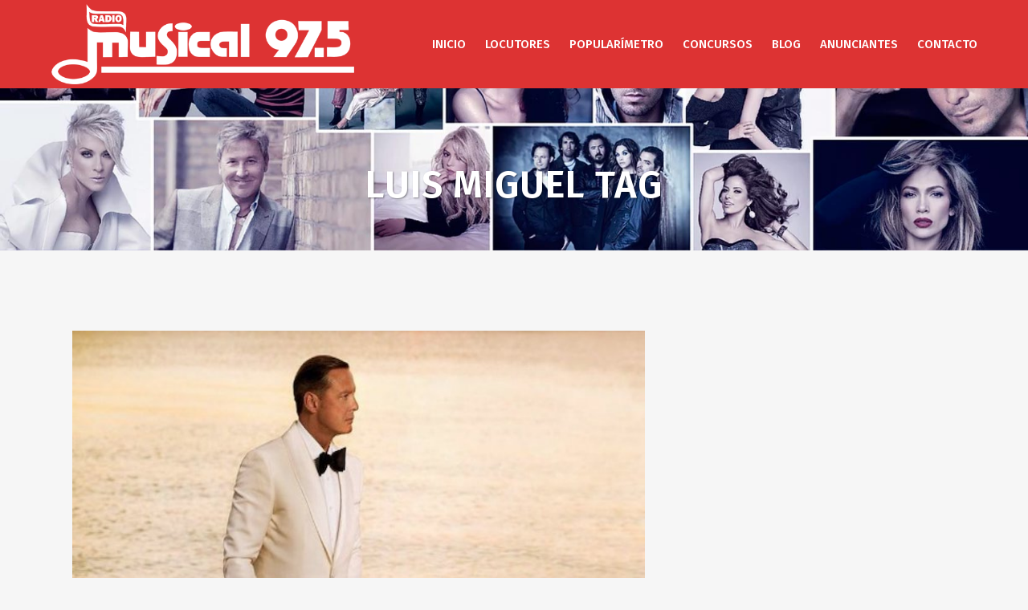

--- FILE ---
content_type: text/html; charset=UTF-8
request_url: https://radiomusical.com/tag/luis-miguel/
body_size: 12765
content:
<!DOCTYPE html><html
lang=es-CR prefix="og: http://ogp.me/ns# fb: http://ogp.me/ns/fb#"><head><style>img.lazy{min-height:1px}</style><link
href=https://radiomusical.com/wp-content/plugins/w3-total-cache/pub/js/lazyload.min.js as=script><meta
charset="UTF-8"><meta
name="viewport" content="width=device-width,initial-scale=1,user-scalable=no"><meta
name="description" content="Radio Musical es uno de los principales medios de comunicación de costa rica.  Inició sus transmisiones en enero de 1951 y pasó a formar parte de cadena musical s.a. en 1963. Desde hace ya muchos años es una de las radios más escuchadas del país, y como siempre sigue entregando una excelente programación y contenido para su audiencia."><meta
name="keywords" content="Musical, Radio, Costa Rica, Radio Musical, 97.5, FM, Popularímetro, Vebtas"><link
rel=profile href=http://gmpg.org/xfn/11><link
rel=pingback href=https://radiomusical.com/xmlrpc.php><meta
name='robots' content='noindex, follow'><title>Luis Miguel archivos - Radio Musical</title> <script type=application/ld+json class=yoast-schema-graph>{"@context":"https://schema.org","@graph":[{"@type":"CollectionPage","@id":"https://radiomusical.com/tag/luis-miguel/","url":"https://radiomusical.com/tag/luis-miguel/","name":"Luis Miguel archivos - Radio Musical","isPartOf":{"@id":"https://radiomusical.com/#website"},"primaryImageOfPage":{"@id":"https://radiomusical.com/tag/luis-miguel/#primaryimage"},"image":{"@id":"https://radiomusical.com/tag/luis-miguel/#primaryimage"},"thumbnailUrl":"https://radiomusical.com/wp-content/uploads/2020/12/cff880_0e288b2dd9b64345847290347723eafbmv2.jpg","breadcrumb":{"@id":"https://radiomusical.com/tag/luis-miguel/#breadcrumb"},"inLanguage":"es-CR"},{"@type":"ImageObject","inLanguage":"es-CR","@id":"https://radiomusical.com/tag/luis-miguel/#primaryimage","url":"https://radiomusical.com/wp-content/uploads/2020/12/cff880_0e288b2dd9b64345847290347723eafbmv2.jpg","contentUrl":"https://radiomusical.com/wp-content/uploads/2020/12/cff880_0e288b2dd9b64345847290347723eafbmv2.jpg","width":679,"height":380},{"@type":"BreadcrumbList","@id":"https://radiomusical.com/tag/luis-miguel/#breadcrumb","itemListElement":[{"@type":"ListItem","position":1,"name":"Portada","item":"https://radiomusical.com/"},{"@type":"ListItem","position":2,"name":"Luis Miguel"}]},{"@type":"WebSite","@id":"https://radiomusical.com/#website","url":"https://radiomusical.com/","name":"Radio Musical 97.5FM","description":"Musical Costa Rica","publisher":{"@id":"https://radiomusical.com/#organization"},"alternateName":"Radio Musical 97.5FM Costa Rica","potentialAction":[{"@type":"SearchAction","target":{"@type":"EntryPoint","urlTemplate":"https://radiomusical.com/?s={search_term_string}"},"query-input":{"@type":"PropertyValueSpecification","valueRequired":true,"valueName":"search_term_string"}}],"inLanguage":"es-CR"},{"@type":"Organization","@id":"https://radiomusical.com/#organization","name":"Radio Musical Costa Rica","url":"https://radiomusical.com/","logo":{"@type":"ImageObject","inLanguage":"es-CR","@id":"https://radiomusical.com/#/schema/logo/image/","url":"https://radiomusical.com/wp-content/uploads/2020/11/radio-musical.jpg","contentUrl":"https://radiomusical.com/wp-content/uploads/2020/11/radio-musical.jpg","width":600,"height":159,"caption":"Radio Musical Costa Rica"},"image":{"@id":"https://radiomusical.com/#/schema/logo/image/"},"sameAs":["https://www.facebook.com/Radiomusical/","https://www.instagram.com/radiomusical97.5/"]}]}</script> <link
rel=dns-prefetch href=//fonts.googleapis.com><link
rel=alternate type=application/rss+xml title="Radio Musical &raquo; Feed" href=https://radiomusical.com/feed/ ><link
rel=alternate type=application/rss+xml title="Radio Musical &raquo; RSS de los comentarios" href=https://radiomusical.com/comments/feed/ ><link
rel=alternate type=application/rss+xml title="Radio Musical &raquo; Luis Miguel RSS de la etiqueta" href=https://radiomusical.com/tag/luis-miguel/feed/ ><style id=wp-img-auto-sizes-contain-inline-css>img:is([sizes=auto i],[sizes^="auto," i]){contain-intrinsic-size:3000px 1500px}
/*# sourceURL=wp-img-auto-sizes-contain-inline-css */</style><style id=wp-emoji-styles-inline-css>img.wp-smiley, img.emoji {
		display: inline !important;
		border: none !important;
		box-shadow: none !important;
		height: 1em !important;
		width: 1em !important;
		margin: 0 0.07em !important;
		vertical-align: -0.1em !important;
		background: none !important;
		padding: 0 !important;
	}
/*# sourceURL=wp-emoji-styles-inline-css */</style><link
rel=stylesheet href=https://radiomusical.com/wp-content/cache/minify/a5ff7.css media=all><style id=classic-theme-styles-inline-css>/*! This file is auto-generated */
.wp-block-button__link{color:#fff;background-color:#32373c;border-radius:9999px;box-shadow:none;text-decoration:none;padding:calc(.667em + 2px) calc(1.333em + 2px);font-size:1.125em}.wp-block-file__button{background:#32373c;color:#fff;text-decoration:none}
/*# sourceURL=/wp-includes/css/classic-themes.min.css */</style><style id=global-styles-inline-css>/*<![CDATA[*/:root{--wp--preset--aspect-ratio--square: 1;--wp--preset--aspect-ratio--4-3: 4/3;--wp--preset--aspect-ratio--3-4: 3/4;--wp--preset--aspect-ratio--3-2: 3/2;--wp--preset--aspect-ratio--2-3: 2/3;--wp--preset--aspect-ratio--16-9: 16/9;--wp--preset--aspect-ratio--9-16: 9/16;--wp--preset--color--black: #000000;--wp--preset--color--cyan-bluish-gray: #abb8c3;--wp--preset--color--white: #ffffff;--wp--preset--color--pale-pink: #f78da7;--wp--preset--color--vivid-red: #cf2e2e;--wp--preset--color--luminous-vivid-orange: #ff6900;--wp--preset--color--luminous-vivid-amber: #fcb900;--wp--preset--color--light-green-cyan: #7bdcb5;--wp--preset--color--vivid-green-cyan: #00d084;--wp--preset--color--pale-cyan-blue: #8ed1fc;--wp--preset--color--vivid-cyan-blue: #0693e3;--wp--preset--color--vivid-purple: #9b51e0;--wp--preset--gradient--vivid-cyan-blue-to-vivid-purple: linear-gradient(135deg,rgb(6,147,227) 0%,rgb(155,81,224) 100%);--wp--preset--gradient--light-green-cyan-to-vivid-green-cyan: linear-gradient(135deg,rgb(122,220,180) 0%,rgb(0,208,130) 100%);--wp--preset--gradient--luminous-vivid-amber-to-luminous-vivid-orange: linear-gradient(135deg,rgb(252,185,0) 0%,rgb(255,105,0) 100%);--wp--preset--gradient--luminous-vivid-orange-to-vivid-red: linear-gradient(135deg,rgb(255,105,0) 0%,rgb(207,46,46) 100%);--wp--preset--gradient--very-light-gray-to-cyan-bluish-gray: linear-gradient(135deg,rgb(238,238,238) 0%,rgb(169,184,195) 100%);--wp--preset--gradient--cool-to-warm-spectrum: linear-gradient(135deg,rgb(74,234,220) 0%,rgb(151,120,209) 20%,rgb(207,42,186) 40%,rgb(238,44,130) 60%,rgb(251,105,98) 80%,rgb(254,248,76) 100%);--wp--preset--gradient--blush-light-purple: linear-gradient(135deg,rgb(255,206,236) 0%,rgb(152,150,240) 100%);--wp--preset--gradient--blush-bordeaux: linear-gradient(135deg,rgb(254,205,165) 0%,rgb(254,45,45) 50%,rgb(107,0,62) 100%);--wp--preset--gradient--luminous-dusk: linear-gradient(135deg,rgb(255,203,112) 0%,rgb(199,81,192) 50%,rgb(65,88,208) 100%);--wp--preset--gradient--pale-ocean: linear-gradient(135deg,rgb(255,245,203) 0%,rgb(182,227,212) 50%,rgb(51,167,181) 100%);--wp--preset--gradient--electric-grass: linear-gradient(135deg,rgb(202,248,128) 0%,rgb(113,206,126) 100%);--wp--preset--gradient--midnight: linear-gradient(135deg,rgb(2,3,129) 0%,rgb(40,116,252) 100%);--wp--preset--font-size--small: 13px;--wp--preset--font-size--medium: 20px;--wp--preset--font-size--large: 36px;--wp--preset--font-size--x-large: 42px;--wp--preset--spacing--20: 0.44rem;--wp--preset--spacing--30: 0.67rem;--wp--preset--spacing--40: 1rem;--wp--preset--spacing--50: 1.5rem;--wp--preset--spacing--60: 2.25rem;--wp--preset--spacing--70: 3.38rem;--wp--preset--spacing--80: 5.06rem;--wp--preset--shadow--natural: 6px 6px 9px rgba(0, 0, 0, 0.2);--wp--preset--shadow--deep: 12px 12px 50px rgba(0, 0, 0, 0.4);--wp--preset--shadow--sharp: 6px 6px 0px rgba(0, 0, 0, 0.2);--wp--preset--shadow--outlined: 6px 6px 0px -3px rgb(255, 255, 255), 6px 6px rgb(0, 0, 0);--wp--preset--shadow--crisp: 6px 6px 0px rgb(0, 0, 0);}:where(.is-layout-flex){gap: 0.5em;}:where(.is-layout-grid){gap: 0.5em;}body .is-layout-flex{display: flex;}.is-layout-flex{flex-wrap: wrap;align-items: center;}.is-layout-flex > :is(*, div){margin: 0;}body .is-layout-grid{display: grid;}.is-layout-grid > :is(*, div){margin: 0;}:where(.wp-block-columns.is-layout-flex){gap: 2em;}:where(.wp-block-columns.is-layout-grid){gap: 2em;}:where(.wp-block-post-template.is-layout-flex){gap: 1.25em;}:where(.wp-block-post-template.is-layout-grid){gap: 1.25em;}.has-black-color{color: var(--wp--preset--color--black) !important;}.has-cyan-bluish-gray-color{color: var(--wp--preset--color--cyan-bluish-gray) !important;}.has-white-color{color: var(--wp--preset--color--white) !important;}.has-pale-pink-color{color: var(--wp--preset--color--pale-pink) !important;}.has-vivid-red-color{color: var(--wp--preset--color--vivid-red) !important;}.has-luminous-vivid-orange-color{color: var(--wp--preset--color--luminous-vivid-orange) !important;}.has-luminous-vivid-amber-color{color: var(--wp--preset--color--luminous-vivid-amber) !important;}.has-light-green-cyan-color{color: var(--wp--preset--color--light-green-cyan) !important;}.has-vivid-green-cyan-color{color: var(--wp--preset--color--vivid-green-cyan) !important;}.has-pale-cyan-blue-color{color: var(--wp--preset--color--pale-cyan-blue) !important;}.has-vivid-cyan-blue-color{color: var(--wp--preset--color--vivid-cyan-blue) !important;}.has-vivid-purple-color{color: var(--wp--preset--color--vivid-purple) !important;}.has-black-background-color{background-color: var(--wp--preset--color--black) !important;}.has-cyan-bluish-gray-background-color{background-color: var(--wp--preset--color--cyan-bluish-gray) !important;}.has-white-background-color{background-color: var(--wp--preset--color--white) !important;}.has-pale-pink-background-color{background-color: var(--wp--preset--color--pale-pink) !important;}.has-vivid-red-background-color{background-color: var(--wp--preset--color--vivid-red) !important;}.has-luminous-vivid-orange-background-color{background-color: var(--wp--preset--color--luminous-vivid-orange) !important;}.has-luminous-vivid-amber-background-color{background-color: var(--wp--preset--color--luminous-vivid-amber) !important;}.has-light-green-cyan-background-color{background-color: var(--wp--preset--color--light-green-cyan) !important;}.has-vivid-green-cyan-background-color{background-color: var(--wp--preset--color--vivid-green-cyan) !important;}.has-pale-cyan-blue-background-color{background-color: var(--wp--preset--color--pale-cyan-blue) !important;}.has-vivid-cyan-blue-background-color{background-color: var(--wp--preset--color--vivid-cyan-blue) !important;}.has-vivid-purple-background-color{background-color: var(--wp--preset--color--vivid-purple) !important;}.has-black-border-color{border-color: var(--wp--preset--color--black) !important;}.has-cyan-bluish-gray-border-color{border-color: var(--wp--preset--color--cyan-bluish-gray) !important;}.has-white-border-color{border-color: var(--wp--preset--color--white) !important;}.has-pale-pink-border-color{border-color: var(--wp--preset--color--pale-pink) !important;}.has-vivid-red-border-color{border-color: var(--wp--preset--color--vivid-red) !important;}.has-luminous-vivid-orange-border-color{border-color: var(--wp--preset--color--luminous-vivid-orange) !important;}.has-luminous-vivid-amber-border-color{border-color: var(--wp--preset--color--luminous-vivid-amber) !important;}.has-light-green-cyan-border-color{border-color: var(--wp--preset--color--light-green-cyan) !important;}.has-vivid-green-cyan-border-color{border-color: var(--wp--preset--color--vivid-green-cyan) !important;}.has-pale-cyan-blue-border-color{border-color: var(--wp--preset--color--pale-cyan-blue) !important;}.has-vivid-cyan-blue-border-color{border-color: var(--wp--preset--color--vivid-cyan-blue) !important;}.has-vivid-purple-border-color{border-color: var(--wp--preset--color--vivid-purple) !important;}.has-vivid-cyan-blue-to-vivid-purple-gradient-background{background: var(--wp--preset--gradient--vivid-cyan-blue-to-vivid-purple) !important;}.has-light-green-cyan-to-vivid-green-cyan-gradient-background{background: var(--wp--preset--gradient--light-green-cyan-to-vivid-green-cyan) !important;}.has-luminous-vivid-amber-to-luminous-vivid-orange-gradient-background{background: var(--wp--preset--gradient--luminous-vivid-amber-to-luminous-vivid-orange) !important;}.has-luminous-vivid-orange-to-vivid-red-gradient-background{background: var(--wp--preset--gradient--luminous-vivid-orange-to-vivid-red) !important;}.has-very-light-gray-to-cyan-bluish-gray-gradient-background{background: var(--wp--preset--gradient--very-light-gray-to-cyan-bluish-gray) !important;}.has-cool-to-warm-spectrum-gradient-background{background: var(--wp--preset--gradient--cool-to-warm-spectrum) !important;}.has-blush-light-purple-gradient-background{background: var(--wp--preset--gradient--blush-light-purple) !important;}.has-blush-bordeaux-gradient-background{background: var(--wp--preset--gradient--blush-bordeaux) !important;}.has-luminous-dusk-gradient-background{background: var(--wp--preset--gradient--luminous-dusk) !important;}.has-pale-ocean-gradient-background{background: var(--wp--preset--gradient--pale-ocean) !important;}.has-electric-grass-gradient-background{background: var(--wp--preset--gradient--electric-grass) !important;}.has-midnight-gradient-background{background: var(--wp--preset--gradient--midnight) !important;}.has-small-font-size{font-size: var(--wp--preset--font-size--small) !important;}.has-medium-font-size{font-size: var(--wp--preset--font-size--medium) !important;}.has-large-font-size{font-size: var(--wp--preset--font-size--large) !important;}.has-x-large-font-size{font-size: var(--wp--preset--font-size--x-large) !important;}
:where(.wp-block-post-template.is-layout-flex){gap: 1.25em;}:where(.wp-block-post-template.is-layout-grid){gap: 1.25em;}
:where(.wp-block-term-template.is-layout-flex){gap: 1.25em;}:where(.wp-block-term-template.is-layout-grid){gap: 1.25em;}
:where(.wp-block-columns.is-layout-flex){gap: 2em;}:where(.wp-block-columns.is-layout-grid){gap: 2em;}
:root :where(.wp-block-pullquote){font-size: 1.5em;line-height: 1.6;}
/*# sourceURL=global-styles-inline-css *//*]]>*/</style><link
rel=stylesheet href=https://radiomusical.com/wp-content/cache/minify/a2f97.css media=all><style id=bridge-stylesheet-inline-css>.archive.disabled_footer_top .footer_top_holder, .archive.disabled_footer_bottom .footer_bottom_holder { display: none;}


/*# sourceURL=bridge-stylesheet-inline-css */</style><link
rel=stylesheet href=https://radiomusical.com/wp-content/cache/minify/55c9c.css media=all><style id=bridge-style-dynamic-responsive-inline-css>.q_progress_bar .progress_title_holder {
    margin: 0 0 9px;
}

.q_progress_bar {
    margin: 0 0 27px;
}

.q_icon_with_title.large.boxed .icon_text_holder, .q_icon_with_title.large.circle .icon_text_holder, .q_icon_with_title.large.custom_icon_image .icon_text_holder, .q_icon_with_title.large.square .icon_text_holder {
    padding: 6px 0 0 137px;
}

.q_icon_with_title.large .icon_text_holder .icon_title {
    margin-bottom: 3px;
}

.two_columns_75_25>.column1>.column_inner {
    padding: 0 20px 50px 0;
} 

 .q_icon_with_title .icon_text_holder h5.icon_title {
    color: #1a2a40;
    font-family: 'Fira Sans', sans-serif;
    font-size: 20px;
    line-height: 30px;
    font-style: normal;
    font-weight: 500;
    letter-spacing: 0px;
    text-transform: none;
}
span.date.entry_date.updated {
    font-weight: 400;
    color: #747679;
}

.qode-comments a.post_comments {
    font-weight: 400;
    text-transform: uppercase;
    color: #cec7c5 !important;
}

.latest_post_holder.minimal .latest_post_inner .post_infos {
    margin: 0 0 6px;
}
.latest_post_holder.minimal .latest_post {
    padding-bottom: 39px;
}
.footer_bottom a, .footer_bottom ul li a {
    font-family: 'Fira Sans', sans-serif;
    font-size: 16px;
    font-style: normal;
    font-weight: 500;
    letter-spacing: 0px;
    text-transform: none;
}
.footer_bottom ul li a:hover {
    color: #04ce78;
}
.q_price_table .price_table_inner {
    background-color: #fff;
    padding: 11px 0;
}
.price_table_inner ul li.prices {
    color: #1a2a40;
}
.price_in_table .value {
    font-size: 18px;
    top: 0px;
}
.price_in_table .price {
    font-size: 45px;
    line-height: 56px;
    font-weight: 600;
}
.price_in_table .mark {
    top: -5px;
    text-transform: none;
}
.price_table_inner ul li.table_title {
    padding: 25px 25px 23px;
}
.price_table_inner ul li.prices {
    padding-bottom: 8px;
}
.qode-rev-responsive.elementor-section .elementor-container{
    display: block;
}
header .header_inner_left {
    left: 5%;
}
.header_bottom{
    padding: 0;
}
@media only screen and (max-width: 1000px){
    .header_bottom{
        padding: 0 10%;
    }
}
@media only screen and (min-width: 1001px){
.header_inner_right {
    padding-right: 4%;
}
}
@media only screen and (max-width: 1000px){
.header_bottom_right_widget_holder{
    padding-right: 0;
}
}
.q_price_table.active .price_table_inner>ul{
padding-top: 0;
margin: 0;
}

.q_price_table.active .active_text{
    top: -38px;
    font-size: 20px;
    line-height: 38px;
}
.error404 .content {
margin-top: 0;
min-height: calc(100vh - 203px) !important;
display: flex;
align-items: center;
justify-content: center;
}
.page_not_found {
    margin: 0 14% 83px;
}
.blog_holder.blog_vertical_loop_type article .post_text h2 {
    margin-bottom: 24px;
}
.blog_holder.blog_vertical_loop_type article .post_info {
    margin: 0 0 0px;
}
nav.mobile_menu>ul{
width: 100%;
padding: 0 0 20px;
}

nav.mobile_menu ul li, nav.mobile_menu ul li ul li{
border: none;
}
@media only screen and (max-width: 480px){
.wpcf7-form .two_columns_form_with_space, .wpcf7-form .two_columns_form_without_space{
display: block;
}

.wpcf7-form .two_columns_form_with_space .column_left{
display: block;
width: 100%;
margin: 0 0 10px;
padding: 0;
}

.wpcf7-form .two_columns_form_with_space .column_right{
display: block;
text-align: center;
width: 100%;
padding: 0;
}
}
div.wpcf7 .ajax-loader{
display: block;
}
@media only screen and (max-width: 600px){
.qode_pricing_tables .q_price_table.active{
margin-top: 45px;
}
}
.footer_bottom_holder .three_columns>.column1{
width: 18%;
}

.footer_bottom_holder .three_columns>.column2{
width: 64%
}

.footer_bottom_holder .three_columns>.column3{
width: 18%;
}

@media only screen and (max-width: 768px){
.footer_bottom_holder .three_columns>.column1, .footer_bottom_holder .three_columns>.column2, .footer_bottom_holder .three_columns>.column3{
width: 100%;
}

.footer_bottom_columns.three_columns .column3 .footer_bottom{
text-align: center;
}

.footer_bottom_columns.three_columns .column1 .footer_bottom{
text-align: center;
}

.footer_bottom_holder .three_columns>.column1>.column_inner{
padding: 0
}

.footer_bottom_holder .three_columns>.column2>.column_inner{
padding: 0;
}

.footer_bottom_holder .three_columns>.column3>.column_inner{
padding: 0;
}
}
header.sticky .header_bottom {
    box-shadow: 0 2px 10px rgba(0,0,0,.03);
}
a.qbutton.small.loop_more {
    font-size: 20px;
    line-height: 61px;
    height: 60px;
    font-weight: 500;
    padding-left: 55px;
    padding-right: 55px;
}
.widget #searchform {
    border-radius: 26px;
}
.header_top #searchform input[type=text], .widget.widget_search form input[type=text] {
    padding: 8px 5%;
    font-size: 15px;
}
.header_top #searchform input[type=submit], .widget.widget_search form input[type=submit] {
    width: 48px;
    height: 48px;
    line-height: 48px;
   font-size: 17px;
}
textarea#comment {
    padding: 20px;
    vertical-align: middle;
    border-radius: 26px;
    font-size: 15px;
}
.comment_holder h5, .comment_form h5{
    font-size: 30px;
}
div.comment_form form p.form-submit, div.comment_holder .comment p.form-submit {
    text-align: left;
}
.comment_holder .comment {
    background-color: #fff;
    box-shadow: 0 2px 10px rgba(0,0,0,.03);
    border-radius: 26px;
}
.comment_holder .comment .text .comment-reply-link, .comment_holder .comment .text .replay {
    font-size: 13px;
    letter-spacing: 1px;
}
#respond input[type=text], #respond input[type=email], #respond textarea, .contact_form input[type=text], .contact_form textarea {
    border-radius: 26px;
    font-size: 15px;
    padding: 20px;
}
/*# sourceURL=bridge-style-dynamic-responsive-inline-css */</style><link
rel=stylesheet id=bridge-style-handle-google-fonts-css href='https://fonts.googleapis.com/css?family=Raleway%3A100%2C200%2C300%2C400%2C500%2C600%2C700%2C800%2C900%2C100italic%2C300italic%2C400italic%2C700italic%7CFira+Sans%3A100%2C200%2C300%2C400%2C500%2C600%2C700%2C800%2C900%2C100italic%2C300italic%2C400italic%2C700italic&#038;subset=latin%2Clatin-ext&#038;ver=1.0.0' type=text/css media=all><link
rel=stylesheet href=https://radiomusical.com/wp-content/cache/minify/6b890.css media=all> <script src=https://radiomusical.com/wp-content/cache/minify/818c0.js></script> <link
rel=https://api.w.org/ href=https://radiomusical.com/wp-json/ ><link
rel=alternate title=JSON type=application/json href=https://radiomusical.com/wp-json/wp/v2/tags/60><link
rel=EditURI type=application/rsd+xml title=RSD href=https://radiomusical.com/xmlrpc.php?rsd><meta
name="generator" content="WordPress 6.9">
 <script async src="https://www.googletagmanager.com/gtag/js?id=G-818GH9117P"></script> <script>window.dataLayer = window.dataLayer || [];
  function gtag(){dataLayer.push(arguments);}
  gtag('js', new Date());

  gtag('config', 'G-818GH9117P');</script><meta
name="generator" content="Elementor 3.33.6; features: additional_custom_breakpoints; settings: css_print_method-external, google_font-enabled, font_display-auto"><style>.e-con.e-parent:nth-of-type(n+4):not(.e-lazyloaded):not(.e-no-lazyload),
				.e-con.e-parent:nth-of-type(n+4):not(.e-lazyloaded):not(.e-no-lazyload) * {
					background-image: none !important;
				}
				@media screen and (max-height: 1024px) {
					.e-con.e-parent:nth-of-type(n+3):not(.e-lazyloaded):not(.e-no-lazyload),
					.e-con.e-parent:nth-of-type(n+3):not(.e-lazyloaded):not(.e-no-lazyload) * {
						background-image: none !important;
					}
				}
				@media screen and (max-height: 640px) {
					.e-con.e-parent:nth-of-type(n+2):not(.e-lazyloaded):not(.e-no-lazyload),
					.e-con.e-parent:nth-of-type(n+2):not(.e-lazyloaded):not(.e-no-lazyload) * {
						background-image: none !important;
					}
				}</style><meta
name="generator" content="Powered by Slider Revolution 6.7.19 - responsive, Mobile-Friendly Slider Plugin for WordPress with comfortable drag and drop interface."><link
rel=icon href=https://radiomusical.com/wp-content/uploads/2020/11/cropped-512-32x32.png sizes=32x32><link
rel=icon href=https://radiomusical.com/wp-content/uploads/2020/11/cropped-512-192x192.png sizes=192x192><link
rel=apple-touch-icon href=https://radiomusical.com/wp-content/uploads/2020/11/cropped-512-180x180.png><meta
name="msapplication-TileImage" content="https://radiomusical.com/wp-content/uploads/2020/11/cropped-512-270x270.png"> <script>function setREVStartSize(e){
			//window.requestAnimationFrame(function() {
				window.RSIW = window.RSIW===undefined ? window.innerWidth : window.RSIW;
				window.RSIH = window.RSIH===undefined ? window.innerHeight : window.RSIH;
				try {
					var pw = document.getElementById(e.c).parentNode.offsetWidth,
						newh;
					pw = pw===0 || isNaN(pw) || (e.l=="fullwidth" || e.layout=="fullwidth") ? window.RSIW : pw;
					e.tabw = e.tabw===undefined ? 0 : parseInt(e.tabw);
					e.thumbw = e.thumbw===undefined ? 0 : parseInt(e.thumbw);
					e.tabh = e.tabh===undefined ? 0 : parseInt(e.tabh);
					e.thumbh = e.thumbh===undefined ? 0 : parseInt(e.thumbh);
					e.tabhide = e.tabhide===undefined ? 0 : parseInt(e.tabhide);
					e.thumbhide = e.thumbhide===undefined ? 0 : parseInt(e.thumbhide);
					e.mh = e.mh===undefined || e.mh=="" || e.mh==="auto" ? 0 : parseInt(e.mh,0);
					if(e.layout==="fullscreen" || e.l==="fullscreen")
						newh = Math.max(e.mh,window.RSIH);
					else{
						e.gw = Array.isArray(e.gw) ? e.gw : [e.gw];
						for (var i in e.rl) if (e.gw[i]===undefined || e.gw[i]===0) e.gw[i] = e.gw[i-1];
						e.gh = e.el===undefined || e.el==="" || (Array.isArray(e.el) && e.el.length==0)? e.gh : e.el;
						e.gh = Array.isArray(e.gh) ? e.gh : [e.gh];
						for (var i in e.rl) if (e.gh[i]===undefined || e.gh[i]===0) e.gh[i] = e.gh[i-1];
											
						var nl = new Array(e.rl.length),
							ix = 0,
							sl;
						e.tabw = e.tabhide>=pw ? 0 : e.tabw;
						e.thumbw = e.thumbhide>=pw ? 0 : e.thumbw;
						e.tabh = e.tabhide>=pw ? 0 : e.tabh;
						e.thumbh = e.thumbhide>=pw ? 0 : e.thumbh;
						for (var i in e.rl) nl[i] = e.rl[i]<window.RSIW ? 0 : e.rl[i];
						sl = nl[0];
						for (var i in nl) if (sl>nl[i] && nl[i]>0) { sl = nl[i]; ix=i;}
						var m = pw>(e.gw[ix]+e.tabw+e.thumbw) ? 1 : (pw-(e.tabw+e.thumbw)) / (e.gw[ix]);
						newh =  (e.gh[ix] * m) + (e.tabh + e.thumbh);
					}
					var el = document.getElementById(e.c);
					if (el!==null && el) el.style.height = newh+"px";
					el = document.getElementById(e.c+"_wrapper");
					if (el!==null && el) {
						el.style.height = newh+"px";
						el.style.display = "block";
					}
				} catch(e){
					console.log("Failure at Presize of Slider:" + e)
				}
			//});
		  };</script> <style id=wp-custom-css>.header_top #searchform input[type=text], .widget.widget_search form input[type=text] {
    padding: 6px 4%;
    font-size: 15px;
}
nav.main_menu>ul>li>a {
    padding: 0 12px;
}
.post_info {display:none;}

.container, .content .container .container_inner, .header_inner_right.left_side .side_menu_button a:last-child {
    padding-top: 20px;
}

.footer_bottom a, .footer_bottom ul li a {
    font-size: 11px;
}
.title h1 {
    color: #ffffff;
}</style><meta
property="og:locale" content="es_CR"><meta
property="og:site_name" content="Radio Musical"><meta
property="og:title" content="Luis Miguel archivos - Radio Musical"><meta
property="og:url" content="https://radiomusical.com/tag/luis-miguel/"><meta
property="og:type" content="article"><meta
property="og:description" content="Musical Costa Rica"><meta
property="og:image" content="https://radiomusical.com/wp-content/uploads/2024/10/WhatsApp-Image-2024-10-21-at-7.27.57-PM.jpeg"><meta
property="og:image:url" content="https://radiomusical.com/wp-content/uploads/2024/10/WhatsApp-Image-2024-10-21-at-7.27.57-PM.jpeg"><meta
property="og:image:secure_url" content="https://radiomusical.com/wp-content/uploads/2024/10/WhatsApp-Image-2024-10-21-at-7.27.57-PM.jpeg"><meta
property="article:publisher" content="https://www.facebook.com/Radiomusical"><meta
name="twitter:title" content="Luis Miguel archivos - Radio Musical"><meta
name="twitter:url" content="https://radiomusical.com/tag/luis-miguel/"><meta
name="twitter:description" content="Musical Costa Rica"><meta
name="twitter:image" content="https://radiomusical.com/wp-content/uploads/2024/10/WhatsApp-Image-2024-10-21-at-7.27.57-PM.jpeg"><meta
name="twitter:card" content="summary_large_image"></head><body
class="archive tag tag-luis-miguel tag-60 wp-theme-bridge wp-child-theme-bridge-child bridge-core-2.5.1  qode_grid_1200 qode-child-theme-ver-1.0.0 qode-theme-ver-23.6 qode-theme-bridge disabled_footer_top elementor-default elementor-kit-593" itemscope itemtype=http://schema.org/WebPage><div
class=wrapper><div
class=wrapper_inner>
 <script>var _gaq = _gaq || [];
				_gaq.push(['_setAccount', '256968108']);
				_gaq.push(['_trackPageview']);

				(function() {
					var ga = document.createElement('script'); ga.type = 'text/javascript'; ga.async = true;
					ga.src = ('https:' == document.location.protocol ? 'https://ssl' : 'http://www') + '.google-analytics.com/ga.js';
					var s = document.getElementsByTagName('script')[0]; s.parentNode.insertBefore(ga, s);
				})();</script> <header
class=" scroll_header_top_area  stick scrolled_not_transparent with_hover_bg_color page_header"><div
class="header_inner clearfix"><div
class=header_top_bottom_holder><div
class="header_bottom clearfix" style ><div
class=header_inner_left><div
class=mobile_menu_button>
<span>
<i
class="qode_icon_font_awesome fa fa-bars " ></i>		</span></div><div
class=logo_wrapper ><div
class=q_logo>
<a
itemprop=url href=https://radiomusical.com/ >
<img
itemprop=image class="normal lazy" src="data:image/svg+xml,%3Csvg%20xmlns='http://www.w3.org/2000/svg'%20viewBox='0%200%201%201'%3E%3C/svg%3E" data-src=https://radiomusical.com/wp-content/uploads/2020/11/logo-blanco.png alt=Logo>  <img
itemprop=image class="light lazy" src="data:image/svg+xml,%3Csvg%20xmlns='http://www.w3.org/2000/svg'%20viewBox='0%200%201%201'%3E%3C/svg%3E" data-src=https://radiomusical.com/wp-content/uploads/2020/11/logo-blanco.png alt=Logo>  <img
itemprop=image class="dark lazy" src="data:image/svg+xml,%3Csvg%20xmlns='http://www.w3.org/2000/svg'%20viewBox='0%200%201%201'%3E%3C/svg%3E" data-src=https://radiomusical.com/wp-content/uploads/2020/11/logo-musical.png alt=Logo>  <img
itemprop=image class="sticky lazy" src="data:image/svg+xml,%3Csvg%20xmlns='http://www.w3.org/2000/svg'%20viewBox='0%200%201%201'%3E%3C/svg%3E" data-src=https://radiomusical.com/wp-content/uploads/2020/11/logo-blanco.png alt=Logo>  <img
itemprop=image class="mobile lazy" src="data:image/svg+xml,%3Csvg%20xmlns='http://www.w3.org/2000/svg'%20viewBox='0%200%201%201'%3E%3C/svg%3E" data-src=https://radiomusical.com/wp-content/uploads/2020/11/logo-musical.png alt=Logo> 	</a></div></div></div><div
class=header_inner_right><div
class="side_menu_button_wrapper right"><div
class=side_menu_button></div></div></div><nav
class="main_menu drop_down right"><ul
id=menu-menu class><li
id=nav-menu-item-586 class="menu-item menu-item-type-post_type menu-item-object-page menu-item-home  narrow"><a
href=https://radiomusical.com/ class><i
class="menu_icon blank fa"></i><span>INICIO</span><span
class=plus></span></a></li>
<li
id=nav-menu-item-583 class="menu-item menu-item-type-post_type menu-item-object-page  narrow"><a
href=https://radiomusical.com/locutores/ class><i
class="menu_icon blank fa"></i><span>LOCUTORES</span><span
class=plus></span></a></li>
<li
id=nav-menu-item-685 class="menu-item menu-item-type-post_type menu-item-object-page  narrow"><a
href=https://radiomusical.com/popularimetro/ class><i
class="menu_icon blank fa"></i><span>POPULARÍMETRO</span><span
class=plus></span></a></li>
<li
id=nav-menu-item-657 class="menu-item menu-item-type-post_type menu-item-object-page  narrow"><a
href=https://radiomusical.com/concursos/ class><i
class="menu_icon blank fa"></i><span>CONCURSOS</span><span
class=plus></span></a></li>
<li
id=nav-menu-item-1806 class="menu-item menu-item-type-post_type menu-item-object-page current_page_parent  narrow"><a
href=https://radiomusical.com/blog-musical/ class><i
class="menu_icon blank fa"></i><span>BLOG</span><span
class=plus></span></a></li>
<li
id=nav-menu-item-674 class="menu-item menu-item-type-post_type menu-item-object-page  narrow"><a
href=https://radiomusical.com/anunciantes/ class><i
class="menu_icon blank fa"></i><span>ANUNCIANTES</span><span
class=plus></span></a></li>
<li
id=nav-menu-item-658 class="menu-item menu-item-type-post_type menu-item-object-page  narrow"><a
href=https://radiomusical.com/contacto/ class><i
class="menu_icon blank fa"></i><span>CONTACTO</span><span
class=plus></span></a></li></ul></nav><nav
class=mobile_menu><ul
id=menu-menu-1 class><li
id=mobile-menu-item-586 class="menu-item menu-item-type-post_type menu-item-object-page menu-item-home "><a
href=https://radiomusical.com/ class><span>INICIO</span></a><span
class=mobile_arrow><i
class="fa fa-angle-right"></i><i
class="fa fa-angle-down"></i></span></li>
<li
id=mobile-menu-item-583 class="menu-item menu-item-type-post_type menu-item-object-page "><a
href=https://radiomusical.com/locutores/ class><span>LOCUTORES</span></a><span
class=mobile_arrow><i
class="fa fa-angle-right"></i><i
class="fa fa-angle-down"></i></span></li>
<li
id=mobile-menu-item-685 class="menu-item menu-item-type-post_type menu-item-object-page "><a
href=https://radiomusical.com/popularimetro/ class><span>POPULARÍMETRO</span></a><span
class=mobile_arrow><i
class="fa fa-angle-right"></i><i
class="fa fa-angle-down"></i></span></li>
<li
id=mobile-menu-item-657 class="menu-item menu-item-type-post_type menu-item-object-page "><a
href=https://radiomusical.com/concursos/ class><span>CONCURSOS</span></a><span
class=mobile_arrow><i
class="fa fa-angle-right"></i><i
class="fa fa-angle-down"></i></span></li>
<li
id=mobile-menu-item-1806 class="menu-item menu-item-type-post_type menu-item-object-page current_page_parent "><a
href=https://radiomusical.com/blog-musical/ class><span>BLOG</span></a><span
class=mobile_arrow><i
class="fa fa-angle-right"></i><i
class="fa fa-angle-down"></i></span></li>
<li
id=mobile-menu-item-674 class="menu-item menu-item-type-post_type menu-item-object-page "><a
href=https://radiomusical.com/anunciantes/ class><span>ANUNCIANTES</span></a><span
class=mobile_arrow><i
class="fa fa-angle-right"></i><i
class="fa fa-angle-down"></i></span></li>
<li
id=mobile-menu-item-658 class="menu-item menu-item-type-post_type menu-item-object-page "><a
href=https://radiomusical.com/contacto/ class><span>CONTACTO</span></a><span
class=mobile_arrow><i
class="fa fa-angle-right"></i><i
class="fa fa-angle-down"></i></span></li></ul></nav></div></div></div></header><div
class="content "><div
class="content_inner  "><div
class="title_outer title_without_animation title_text_shadow with_image"    data-height=210><div
class="title title_size_large  position_center " style=height:210px;><div
class="image responsive"><img
class=lazy itemprop=image src="data:image/svg+xml,%3Csvg%20xmlns='http://www.w3.org/2000/svg'%20viewBox='0%200%201%201'%3E%3C/svg%3E" data-src=https://radiomusical.com/wp-content/uploads/2020/11/back.jpg alt=&nbsp;></div><div
class=title_holder  ><div
class=container><div
class="container_inner clearfix"><div
class=title_subtitle_holder style=padding-top:110px;><div
class=title_subtitle_holder_inner><h1 ><span>Luis Miguel Tag</span></h1></div></div></div></div></div></div></div><div
class=container><div
class="container_inner default_template_holder clearfix"><div
class="two_columns_66_33 background_color_sidebar grid2 clearfix"><div
class=column1><div
class=column_inner><div
class="blog_holder blog_large_image"><article
id=post-973 class="post-973 post type-post status-publish format-standard has-post-thumbnail hentry category-blog tag-disco-nuevo tag-luis-miguel tag-noticias tag-video"><div
class=post_content_holder><div
class=post_image>
<a
itemprop=url href=https://radiomusical.com/luis-miguel-gana-disco-de-platino-por-su-nuevo-album-mexico-por-siempre/ title="Luis Miguel gana Disco de Platino por su nuevo álbum &#8220;¡México por siempre!&#8221;">
<img
fetchpriority=high width=679 height=380 src="data:image/svg+xml,%3Csvg%20xmlns='http://www.w3.org/2000/svg'%20viewBox='0%200%20679%20380'%3E%3C/svg%3E" data-src=https://radiomusical.com/wp-content/uploads/2020/12/cff880_0e288b2dd9b64345847290347723eafbmv2.jpg class="attachment-full size-full wp-post-image lazy" alt decoding=async data-srcset="https://radiomusical.com/wp-content/uploads/2020/12/cff880_0e288b2dd9b64345847290347723eafbmv2.jpg 679w, https://radiomusical.com/wp-content/uploads/2020/12/cff880_0e288b2dd9b64345847290347723eafbmv2-300x168.jpg 300w, https://radiomusical.com/wp-content/uploads/2020/12/cff880_0e288b2dd9b64345847290347723eafbmv2-539x303.jpg 539w" data-sizes="(max-width: 679px) 100vw, 679px">		</a></div><div
class=post_text><div
class=post_text_inner><h2 itemprop="name" class="entry_title"><span
itemprop=dateCreated class="date entry_date updated">06 Ene<meta
itemprop="interactionCount" content="UserComments: 0"></span> <a
itemprop=url href=https://radiomusical.com/luis-miguel-gana-disco-de-platino-por-su-nuevo-album-mexico-por-siempre/ title="Luis Miguel gana Disco de Platino por su nuevo álbum &#8220;¡México por siempre!&#8221;">Luis Miguel gana Disco de Platino por su nuevo álbum &#8220;¡México por siempre!&#8221;</a></h2><p
itemprop=description class=post_excerpt>
Luis Miguel obtuvo la distinción de Disco de Platino por su nuevo álbum, “¡México por siempre!”, y se mantiene en los primeros lugares de ventas a unas semanas de su lanzamiento.El éxito que ha tenido el disco de "El Sol" se refleja a nivel mundial,...</p><div
class=post_more>
<a
itemprop=url href=https://radiomusical.com/luis-miguel-gana-disco-de-platino-por-su-nuevo-album-mexico-por-siempre/ class="qbutton small">Leer más</a></div></div></div></div></article></div></div></div><div
class=column2><div
class=column_inner><aside
class=sidebar></aside></div></div></div></div></div><div
class=container><div
class="container_inner clearfix"><div
class=content_bottom ></div></div></div></div></div><footer ><div
class="footer_inner clearfix"><div
class=footer_top_holder><div
class=footer_top><div
class=container><div
class=container_inner><div
class="four_columns clearfix"><div
class="column1 footer_col1"><div
class=column_inner></div></div><div
class="column2 footer_col2"><div
class=column_inner></div></div><div
class="column3 footer_col3"><div
class=column_inner></div></div><div
class="column4 footer_col4"><div
class=column_inner></div></div></div></div></div></div></div><div
class=footer_bottom_holder><div
class="three_columns footer_bottom_columns clearfix"><div
class="column1 footer_bottom_column"><div
class=column_inner><div
class=footer_bottom>
<a
href=https://radiomusical.com/ ><img
width=180 height=48 src="data:image/svg+xml,%3Csvg%20xmlns='http://www.w3.org/2000/svg'%20viewBox='0%200%20180%2048'%3E%3C/svg%3E" data-src=https://radiomusical.com/wp-content/uploads/2021/02/logo-blanco-180.png class="image wp-image-1205  attachment-full size-full lazy" alt="Musical 97.5 FM Costa Rica" style="max-width: 100%; height: auto;" decoding=async></a></div></div></div><div
class="column2 footer_bottom_column"><div
class=column_inner><div
class=footer_bottom><div
class=textwidget><p>© 2021 Derechos Reservados <a
href=https://cadenamusical.info/ >Cadena Musical</a> &#8211; La Compañera Romántica<br>
Diseño x <a
href=https://Y2KWebs.com>Y2KWebs</a></p></div></div></div></div><div
class="column3 footer_bottom_column"><div
class=column_inner><div
class=footer_bottom>
<span
class='q_social_icon_holder circle_social' data-color=#ffffff data-hover-background-color=#0024aa data-hover-color=#ffffff><a
itemprop=url href=https://www.facebook.com/Radiomusical/ target=_blank><span
class='fa-stack ' style='background-color: #0036fc;font-size: 17px;'><i
class="qode_icon_font_awesome fa fa-facebook " style="color: #ffffff;font-size: 17px;" ></i></span></a></span></div></div></div></div></div></div></footer></div></div> <script>window.RS_MODULES = window.RS_MODULES || {};
			window.RS_MODULES.modules = window.RS_MODULES.modules || {};
			window.RS_MODULES.waiting = window.RS_MODULES.waiting || [];
			window.RS_MODULES.defered = true;
			window.RS_MODULES.moduleWaiting = window.RS_MODULES.moduleWaiting || {};
			window.RS_MODULES.type = 'compiled';</script> <script type=speculationrules>{"prefetch":[{"source":"document","where":{"and":[{"href_matches":"/*"},{"not":{"href_matches":["/wp-*.php","/wp-admin/*","/wp-content/uploads/*","/wp-content/*","/wp-content/plugins/*","/wp-content/themes/bridge-child/*","/wp-content/themes/bridge/*","/*\\?(.+)"]}},{"not":{"selector_matches":"a[rel~=\"nofollow\"]"}},{"not":{"selector_matches":".no-prefetch, .no-prefetch a"}}]},"eagerness":"conservative"}]}</script> <script>function myFunction() {
  window.open("https://webradio.io/@radiomusical", "_blank", "directories=no,titlebar=nolocation=no,toolbar=no,menubar=no,scrollbars=no,resizable=no,top=200,left=300,width=600,height=640");
}</script> <script>const lazyloadRunObserver = () => {
					const lazyloadBackgrounds = document.querySelectorAll( `.e-con.e-parent:not(.e-lazyloaded)` );
					const lazyloadBackgroundObserver = new IntersectionObserver( ( entries ) => {
						entries.forEach( ( entry ) => {
							if ( entry.isIntersecting ) {
								let lazyloadBackground = entry.target;
								if( lazyloadBackground ) {
									lazyloadBackground.classList.add( 'e-lazyloaded' );
								}
								lazyloadBackgroundObserver.unobserve( entry.target );
							}
						});
					}, { rootMargin: '200px 0px 200px 0px' } );
					lazyloadBackgrounds.forEach( ( lazyloadBackground ) => {
						lazyloadBackgroundObserver.observe( lazyloadBackground );
					} );
				};
				const events = [
					'DOMContentLoaded',
					'elementor/lazyload/observe',
				];
				events.forEach( ( event ) => {
					document.addEventListener( event, lazyloadRunObserver );
				} );</script> <link
rel=stylesheet href=https://radiomusical.com/wp-content/cache/minify/fe537.css media=all><style id=rs-plugin-settings-inline-css>#rs-demo-id {}
/*# sourceURL=rs-plugin-settings-inline-css */</style> <script src=https://radiomusical.com/wp-content/cache/minify/501dc.js></script> <script id=wp-i18n-js-after>wp.i18n.setLocaleData( { 'text direction\u0004ltr': [ 'ltr' ] } );
//# sourceURL=wp-i18n-js-after</script> <script src=https://radiomusical.com/wp-content/cache/minify/1f540.js></script> <script id=contact-form-7-js-before>var wpcf7 = {
    "api": {
        "root": "https:\/\/radiomusical.com\/wp-json\/",
        "namespace": "contact-form-7\/v1"
    },
    "cached": 1
};
//# sourceURL=contact-form-7-js-before</script> <script src=https://radiomusical.com/wp-content/cache/minify/8bf91.js defer></script> <script src=https://radiomusical.com/wp-content/cache/minify/6f5b2.js></script> <script id=mediaelement-core-js-before>var mejsL10n = {"language":"es","strings":{"mejs.download-file":"Descargar archivo","mejs.install-flash":"Est\u00e1s usando un navegador que no tiene Flash activo o instalado. Por favor, activa el componente del reproductor Flash o descarga la \u00faltima versi\u00f3n desde https://get.adobe.com/flashplayer/","mejs.fullscreen":"Pantalla completa","mejs.play":"Reproducir","mejs.pause":"Pausa","mejs.time-slider":"Control de tiempo","mejs.time-help-text":"Usa las teclas de direcci\u00f3n izquierda/derecha para avanzar un segundo, y las flechas arriba/abajo para avanzar diez segundos.","mejs.live-broadcast":"Transmisi\u00f3n en vivo","mejs.volume-help-text":"Utiliza las teclas de flecha arriba/abajo para aumentar o disminuir el volumen.","mejs.unmute":"Activar sonido","mejs.mute":"Silenciar","mejs.volume-slider":"Control de volumen","mejs.video-player":"Reproductor de v\u00eddeo","mejs.audio-player":"Reproductor de audio","mejs.captions-subtitles":"Pies de foto / Subt\u00edtulos","mejs.captions-chapters":"Cap\u00edtulos","mejs.none":"Ninguna","mejs.afrikaans":"Africano","mejs.albanian":"Albano","mejs.arabic":"\u00c1rabe","mejs.belarusian":"Bielorruso","mejs.bulgarian":"B\u00falgaro","mejs.catalan":"Catal\u00e1n","mejs.chinese":"Chino","mejs.chinese-simplified":"Chino (Simplificado)","mejs.chinese-traditional":"Chino (Tradicional)","mejs.croatian":"Croata","mejs.czech":"Checo","mejs.danish":"Dan\u00e9s","mejs.dutch":"Holand\u00e9s","mejs.english":"Ingl\u00e9s","mejs.estonian":"Estonio","mejs.filipino":"Filipino","mejs.finnish":"Fin\u00e9s","mejs.french":"Franc\u00e9s","mejs.galician":"Gallego","mejs.german":"Alem\u00e1n","mejs.greek":"Griego","mejs.haitian-creole":"Creole haitiano","mejs.hebrew":"Hebreo","mejs.hindi":"Indio","mejs.hungarian":"H\u00fangaro","mejs.icelandic":"Island\u00e9s","mejs.indonesian":"Indonesio","mejs.irish":"Irland\u00e9s","mejs.italian":"Italiano","mejs.japanese":"Japon\u00e9s","mejs.korean":"Coreano","mejs.latvian":"Let\u00f3n","mejs.lithuanian":"Lituano","mejs.macedonian":"Macedonio","mejs.malay":"Malayo","mejs.maltese":"Malt\u00e9s","mejs.norwegian":"Noruego","mejs.persian":"Persa","mejs.polish":"Polaco","mejs.portuguese":"Portugu\u00e9s","mejs.romanian":"Rumano","mejs.russian":"Ruso","mejs.serbian":"Serbio","mejs.slovak":"Eslovaco","mejs.slovenian":"Esloveno","mejs.spanish":"Espa\u00f1ol","mejs.swahili":"Swahili","mejs.swedish":"Sueco","mejs.tagalog":"Tagalo","mejs.thai":"Tailand\u00e9s","mejs.turkish":"Turco","mejs.ukrainian":"Ukraniano","mejs.vietnamese":"Vietnamita","mejs.welsh":"Gal\u00e9s","mejs.yiddish":"Yiddish"}};
//# sourceURL=mediaelement-core-js-before</script> <script src=https://radiomusical.com/wp-content/cache/minify/864c2.js></script> <script id=mediaelement-js-extra>var _wpmejsSettings = {"pluginPath":"/wp-includes/js/mediaelement/","classPrefix":"mejs-","stretching":"responsive","audioShortcodeLibrary":"mediaelement","videoShortcodeLibrary":"mediaelement"};
//# sourceURL=mediaelement-js-extra</script> <script src=https://radiomusical.com/wp-content/cache/minify/bcfa2.js></script> <script id=bridge-default-js-extra>var QodeAdminAjax = {"ajaxurl":"https://radiomusical.com/wp-admin/admin-ajax.php"};
var qodeGlobalVars = {"vars":{"qodeAddingToCartLabel":"Adding to Cart...","page_scroll_amount_for_sticky":""}};
//# sourceURL=bridge-default-js-extra</script> <script src=https://radiomusical.com/wp-content/cache/minify/11a72.js></script> <script id=qode-like-js-extra>var qodeLike = {"ajaxurl":"https://radiomusical.com/wp-admin/admin-ajax.php"};
//# sourceURL=qode-like-js-extra</script> <script src=https://radiomusical.com/wp-content/cache/minify/4d4aa.js></script> <script id=wp-emoji-settings type=application/json>
{"baseUrl":"https://s.w.org/images/core/emoji/17.0.2/72x72/","ext":".png","svgUrl":"https://s.w.org/images/core/emoji/17.0.2/svg/","svgExt":".svg","source":{"concatemoji":"https://radiomusical.com/wp-includes/js/wp-emoji-release.min.js?ver=6.9"}}
</script> <script type=module>/*<![CDATA[*//*! This file is auto-generated */
const a=JSON.parse(document.getElementById("wp-emoji-settings").textContent),o=(window._wpemojiSettings=a,"wpEmojiSettingsSupports"),s=["flag","emoji"];function i(e){try{var t={supportTests:e,timestamp:(new Date).valueOf()};sessionStorage.setItem(o,JSON.stringify(t))}catch(e){}}function c(e,t,n){e.clearRect(0,0,e.canvas.width,e.canvas.height),e.fillText(t,0,0);t=new Uint32Array(e.getImageData(0,0,e.canvas.width,e.canvas.height).data);e.clearRect(0,0,e.canvas.width,e.canvas.height),e.fillText(n,0,0);const a=new Uint32Array(e.getImageData(0,0,e.canvas.width,e.canvas.height).data);return t.every((e,t)=>e===a[t])}function p(e,t){e.clearRect(0,0,e.canvas.width,e.canvas.height),e.fillText(t,0,0);var n=e.getImageData(16,16,1,1);for(let e=0;e<n.data.length;e++)if(0!==n.data[e])return!1;return!0}function u(e,t,n,a){switch(t){case"flag":return n(e,"\ud83c\udff3\ufe0f\u200d\u26a7\ufe0f","\ud83c\udff3\ufe0f\u200b\u26a7\ufe0f")?!1:!n(e,"\ud83c\udde8\ud83c\uddf6","\ud83c\udde8\u200b\ud83c\uddf6")&&!n(e,"\ud83c\udff4\udb40\udc67\udb40\udc62\udb40\udc65\udb40\udc6e\udb40\udc67\udb40\udc7f","\ud83c\udff4\u200b\udb40\udc67\u200b\udb40\udc62\u200b\udb40\udc65\u200b\udb40\udc6e\u200b\udb40\udc67\u200b\udb40\udc7f");case"emoji":return!a(e,"\ud83e\u1fac8")}return!1}function f(e,t,n,a){let r;const o=(r="undefined"!=typeof WorkerGlobalScope&&self instanceof WorkerGlobalScope?new OffscreenCanvas(300,150):document.createElement("canvas")).getContext("2d",{willReadFrequently:!0}),s=(o.textBaseline="top",o.font="600 32px Arial",{});return e.forEach(e=>{s[e]=t(o,e,n,a)}),s}function r(e){var t=document.createElement("script");t.src=e,t.defer=!0,document.head.appendChild(t)}a.supports={everything:!0,everythingExceptFlag:!0},new Promise(t=>{let n=function(){try{var e=JSON.parse(sessionStorage.getItem(o));if("object"==typeof e&&"number"==typeof e.timestamp&&(new Date).valueOf()<e.timestamp+604800&&"object"==typeof e.supportTests)return e.supportTests}catch(e){}return null}();if(!n){if("undefined"!=typeof Worker&&"undefined"!=typeof OffscreenCanvas&&"undefined"!=typeof URL&&URL.createObjectURL&&"undefined"!=typeof Blob)try{var e="postMessage("+f.toString()+"("+[JSON.stringify(s),u.toString(),c.toString(),p.toString()].join(",")+"));",a=new Blob([e],{type:"text/javascript"});const r=new Worker(URL.createObjectURL(a),{name:"wpTestEmojiSupports"});return void(r.onmessage=e=>{i(n=e.data),r.terminate(),t(n)})}catch(e){}i(n=f(s,u,c,p))}t(n)}).then(e=>{for(const n in e)a.supports[n]=e[n],a.supports.everything=a.supports.everything&&a.supports[n],"flag"!==n&&(a.supports.everythingExceptFlag=a.supports.everythingExceptFlag&&a.supports[n]);var t;a.supports.everythingExceptFlag=a.supports.everythingExceptFlag&&!a.supports.flag,a.supports.everything||((t=a.source||{}).concatemoji?r(t.concatemoji):t.wpemoji&&t.twemoji&&(r(t.twemoji),r(t.wpemoji)))});
//# sourceURL=https://radiomusical.com/wp-includes/js/wp-emoji-loader.min.js/*]]>*/</script> <script>window.w3tc_lazyload=1,window.lazyLoadOptions={elements_selector:".lazy",callback_loaded:function(t){var e;try{e=new CustomEvent("w3tc_lazyload_loaded",{detail:{e:t}})}catch(a){(e=document.createEvent("CustomEvent")).initCustomEvent("w3tc_lazyload_loaded",!1,!1,{e:t})}window.dispatchEvent(e)}}</script><script src=https://radiomusical.com/wp-content/cache/minify/1615d.js async></script> </body></html>